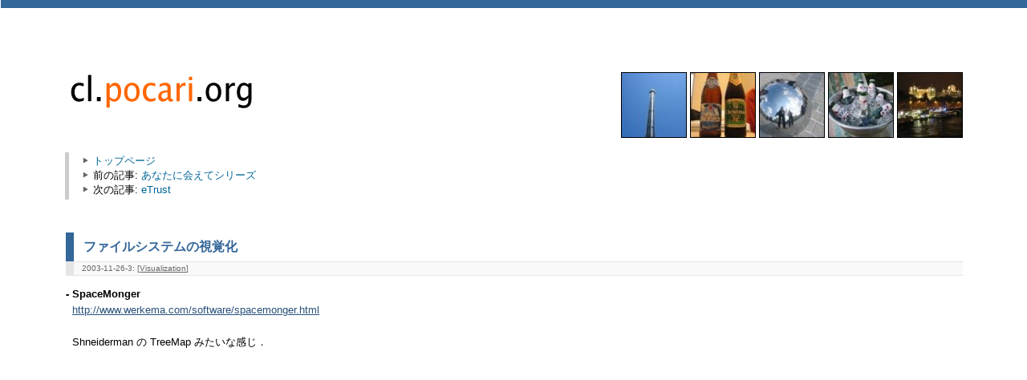

--- FILE ---
content_type: text/html
request_url: https://cl.pocari.org/2003-11-26-3.html
body_size: 3106
content:
<!DOCTYPE html PUBLIC "-//W3C//DTD XHTML 1.0 Strict//EN"
  "http://www.w3.org/TR/xhtml1/DTD/xhtml1-strict.dtd">
<html xmlns="http://www.w3.org/1999/xhtml"
  xmlns:og="http://ogp.me/ns#"
  xmlns:fb="https://www.facebook.com/2008/fbml"
  xml:lang="ja" lang="ja">
<head>
	<meta http-equiv="content-type" content="text/html; charset=utf-8" />
	<meta http-equiv="content-language" content="ja" />
	<meta http-equiv="content-style-type" content="text/css" />
	<meta http-equiv="content-script-type" content="text/javascript" />
	<meta name="generator" content="chalow" />
	<meta property="og:title" content="ファイルシステムの視覚化" />
	<meta property="og:type" content="article" />
	<meta property="og:url" content="https://cl.pocari.org/2003-11-26-3.html" />
	<meta property="og:image" content="https://cl.pocari.org/cl.images/cl.pocari.org.png" />
	<!--meta property="og:description" content="" /-->
	<meta property="og:site_name" content="cl.pocari.org" />
	<meta property="og:locale" content="ja_JP" />
	<meta property="fb:app_id" content="211040495611826" />
	<link rel="INDEX" href="https://cl.pocari.org/" />
	<link rel="CONTENTS" href="https://cl.pocari.org/" />
	<link rel="alternate" type="application/rss+xml" href="https://cl.pocari.org/cl.rdf" />
	<link rel="shortcut icon" href="https://cl.pocari.org/favicon.ico" />
	<link rel="stylesheet" type="text/css" href="./styles/permalink.css?v=201105281" />
	<title>cl.pocari.org - ファイルシステムの視覚化</title>
	<script type="text/javascript">
	(function(e,b){if(!b.__SV){var a,f,i,g;window.mixpanel=b;a=e.createElement("script");a.type="text/javascript";a.async=!0;a.src=("https:"===e.location.protocol?"https:":"http:")+'//cdn.mxpnl.com/libs/mixpanel-2.2.min.js';f=e.getElementsByTagName("script")[0];f.parentNode.insertBefore(a,f);b._i=[];b.init=function(a,e,d){function f(b,h){var a=h.split(".");2==a.length&&(b=b[a[0]],h=a[1]);b[h]=function(){b.push([h].concat(Array.prototype.slice.call(arguments,0)))}}var c=b;"undefined"!==
	typeof d?c=b[d]=[]:d="mixpanel";c.people=c.people||[];c.toString=function(b){var a="mixpanel";"mixpanel"!==d&&(a+="."+d);b||(a+=" (stub)");return a};c.people.toString=function(){return c.toString(1)+".people (stub)"};i="disable track track_pageview track_links track_forms register register_once alias unregister identify name_tag set_config people.set people.set_once people.increment people.append people.track_charge people.clear_charges people.delete_user".split(" ");for(g=0;g<i.length;g++)f(c,i[g]);
	b._i.push([a,e,d])};b.__SV=1.2}})(document,window.mixpanel||[]);
	mixpanel.init("2383485c475ac6cefcbaca7f5e5ea705");
</script>
</head>
<body>
<div id="container">

<div id="header" class="clearfix">
	<div id="title">
		<h1><a href="./"><img src="./cl.images/cl.pocari.org.png" width="240" height="50" alt="cl.pocari.org" /></a></h1>
	</div><!-- #title -->
	<div id="photos">
		<img src="./photos/photos-001.jpg" width="80" height="80" alt="" />
		<img src="./photos/photos-016.jpg" width="80" height="80" alt="" />
		<img src="./photos/photos-010.jpg" width="80" height="80" alt="" />
		<img src="./photos/photos-005.jpg" width="80" height="80" alt="" />
		<img src="./photos/photos-017.jpg" width="80" height="80" alt="" />
	</div><!-- #photos -->
</div><!-- #header -->

<div id="wrapper" class="clearfix autopagerize_page_element">


	<div class="breadcrumbs clearfix">
		<p>
		<img src="./cl.images/arrow.png" width="12" height="9" alt="" />
		<a href="./" accesskey="t">トップページ</a><br />
		<img src="./cl.images/arrow.png" width="12" height="9" alt="" />
		前の記事:
		
		<a rel="next" href="2003-11-26-2.html" title="あなたに会えてシリーズ" accesskey="p">あなたに会えてシリーズ</a>
		
		<br />
		<img src="./cl.images/arrow.png" width="12" height="9" alt="" />
		次の記事:
		
		<a rel="prev" href="2003-11-26-4.html" title="eTrust" accesskey="n">eTrust</a>
		
		</p>
	</div>

	<div class="contents">
				<!-- start:2003-11-26-3 -->
		<div class="entry">
			<!-- google_ad_section_start -->
			<h2 class="title"><a href="2003-11-26-3.html">ファイルシステムの視覚化</a></h2>
			<div class="ad-link-unit">
				
				<p>2003-11-26-3: [<a href="cat_visualization.html">Visualization</a>]</p>
				
			</div>
			
			<p>
			<span class="section">- SpaceMonger</span><br />
&nbsp;&nbsp;<a href="http://www.werkema.com/software/spacemonger.html">http://www.werkema.com/software/spacemonger.html</a><br />
<br />
&nbsp;&nbsp;Shneiderman の TreeMap みたいな感じ．<br />

			
			</p>
			<!-- google_ad_section_end -->
			
			
		</div><!-- .entry -->
		
		<!--200311263-->
		<!-- end:2003-11-26-3 -->
				<!-- 広告とか -->


		
		<div class="entry-bottom">
			<div id="googleads-middle">
				<script type="text/javascript"><!--
				google_ad_client = "ca-pub-4975777094319184";
				/* 個別記事ページ - レクタングル (大) */
				google_ad_slot = "1872714751";
				google_ad_width = 336;
				google_ad_height = 280;
				//-->
				</script>
				<script type="text/javascript"
				src="https://pagead2.googlesyndication.com/pagead/show_ads.js">
				</script>
			</div>
			
			<!-- X:S ZenBackWidget --><div id="zenback-widget-loader"></div><script type="text/javascript">!function(d,i){if(!d.getElementById(i)){var r=Math.ceil((new Date()*1)*Math.random());var j=d.createElement("script");j.id=i;j.async=true;j.src="//w.zenback.jp/v1/?base_uri=http%3A//cl.pocari.org&nsid=96602035859805501%3A%3A96602042570654416&rand="+r;d.body.appendChild(j);}}(document,"zenback-widget-js");</script><!-- X:E ZenBackWidget -->
		</div>
	
	</div><!-- .contents -->
	
	<div class="breadcrumbs clearfix">
		<p>
		<img src="./cl.images/arrow.png" width="12" height="9" alt="" />
		<a href="./" accesskey="t">トップページ</a><br />
		<img src="./cl.images/arrow.png" width="12" height="9" alt="" />
		前の記事:
		
		<a href="2003-11-26-2.html" title="あなたに会えてシリーズ" accesskey="p">あなたに会えてシリーズ</a>
		
		<br />
		<img src="./cl.images/arrow.png" width="12" height="9" alt="" />
		次の記事:
		
		<a href="2003-11-26-4.html" title="eTrust" accesskey="n">eTrust</a>
		
		</p>
	</div>

</div><!-- #wrapper -->

<div class="autopagerize_insert_before"></div>

<div id="footer">
	<p id="copyright">Copyright &copy;  2002-2017 砂岡 憲史 (SUNAOKA, Norifumi), All right reserved.</p>
	<p>Powered by <a href="http://chalow.org/">chalow</a></p>
	<br/><br/>
	<!-- 最下部に空間が出るためここで定義 -->
	<script type="text/javascript" src="https://www.assoc-amazon.jp/s/impression-counter?tag=todaysnonsenc-22&amp;o=9"></script>
	<noscript><p><img src="https://www.assoc-amazon.jp/s/noscript?tag=todaysnonsenc-22" alt="" /></p></noscript>
</div><!-- #footer -->

</div><!-- #container -->

<script type="text/javascript">
	var _gaq = _gaq || [];
	_gaq.push(['_setAccount', 'UA-52278-1']);
	_gaq.push(['_trackPageview']);
	(function() {
		var ga = document.createElement('script'); ga.type = 'text/javascript'; ga.async = true;
		ga.src = ('https:' == document.location.protocol ? 'https://ssl' : 'http://www') + '.google-analytics.com/ga.js';
		var s = document.getElementsByTagName('script')[0]; s.parentNode.insertBefore(ga, s);
	})();
</script>

<script type="text/javascript">
var woopra_id = '1260471078';
</script>
<script type="text/javascript" src="https://static.woopra.com/js/woopra.js"></script>

<!-- Place this tag after the last badge tag. -->
<script type="text/javascript">
  window.___gcfg = {lang: 'ja'};

  (function() {
    var po = document.createElement('script'); po.type = 'text/javascript'; po.async = true;
    po.src = 'https://apis.google.com/js/plusone.js';
    var s = document.getElementsByTagName('script')[0]; s.parentNode.insertBefore(po, s);
  })();
</script>

</body>
</html>



--- FILE ---
content_type: text/html; charset=utf-8
request_url: https://www.google.com/recaptcha/api2/aframe
body_size: 268
content:
<!DOCTYPE HTML><html><head><meta http-equiv="content-type" content="text/html; charset=UTF-8"></head><body><script nonce="Q9pHS0E-Xu1ZNyHUdbZ1xQ">/** Anti-fraud and anti-abuse applications only. See google.com/recaptcha */ try{var clients={'sodar':'https://pagead2.googlesyndication.com/pagead/sodar?'};window.addEventListener("message",function(a){try{if(a.source===window.parent){var b=JSON.parse(a.data);var c=clients[b['id']];if(c){var d=document.createElement('img');d.src=c+b['params']+'&rc='+(localStorage.getItem("rc::a")?sessionStorage.getItem("rc::b"):"");window.document.body.appendChild(d);sessionStorage.setItem("rc::e",parseInt(sessionStorage.getItem("rc::e")||0)+1);localStorage.setItem("rc::h",'1769749410350');}}}catch(b){}});window.parent.postMessage("_grecaptcha_ready", "*");}catch(b){}</script></body></html>